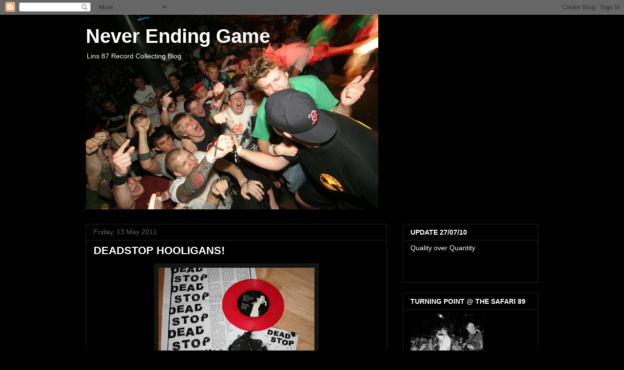

--- FILE ---
content_type: text/html; charset=UTF-8
request_url: https://neverendinggame-lins87.blogspot.com/2011/05/deadstop-st-ep-red.html
body_size: 12958
content:
<!DOCTYPE html>
<html class='v2' dir='ltr' lang='en-GB'>
<head>
<link href='https://www.blogger.com/static/v1/widgets/335934321-css_bundle_v2.css' rel='stylesheet' type='text/css'/>
<meta content='width=1100' name='viewport'/>
<meta content='text/html; charset=UTF-8' http-equiv='Content-Type'/>
<meta content='blogger' name='generator'/>
<link href='https://neverendinggame-lins87.blogspot.com/favicon.ico' rel='icon' type='image/x-icon'/>
<link href='http://neverendinggame-lins87.blogspot.com/2011/05/deadstop-st-ep-red.html' rel='canonical'/>
<link rel="alternate" type="application/atom+xml" title="Never Ending Game - Atom" href="https://neverendinggame-lins87.blogspot.com/feeds/posts/default" />
<link rel="alternate" type="application/rss+xml" title="Never Ending Game - RSS" href="https://neverendinggame-lins87.blogspot.com/feeds/posts/default?alt=rss" />
<link rel="service.post" type="application/atom+xml" title="Never Ending Game - Atom" href="https://www.blogger.com/feeds/8254478028414828299/posts/default" />

<link rel="alternate" type="application/atom+xml" title="Never Ending Game - Atom" href="https://neverendinggame-lins87.blogspot.com/feeds/2894650187436795431/comments/default" />
<!--Can't find substitution for tag [blog.ieCssRetrofitLinks]-->
<link href='https://blogger.googleusercontent.com/img/b/R29vZ2xl/AVvXsEiVrd74jRur_R8xFdTGaIpdaQYe5ya5rAF_lwvCPFD55N8u8rqkBYcTO8Gx3FQ-k-iBm-RENJOywLFxeWhpqRhGNUeLMgIavNi3SCDn0oP7AAQMhyphenhyphenl0doIGLVxrucWgMMWD3dlGTsLsnGM/s320/IMG_5061.JPG' rel='image_src'/>
<meta content='http://neverendinggame-lins87.blogspot.com/2011/05/deadstop-st-ep-red.html' property='og:url'/>
<meta content='DEADSTOP HOOLIGANS!' property='og:title'/>
<meta content='Ah Deadstop, such a great band that is sorely missed by the hc community worldwide, Belgiums answer to Antidote etc. So many good memories a...' property='og:description'/>
<meta content='https://blogger.googleusercontent.com/img/b/R29vZ2xl/AVvXsEiVrd74jRur_R8xFdTGaIpdaQYe5ya5rAF_lwvCPFD55N8u8rqkBYcTO8Gx3FQ-k-iBm-RENJOywLFxeWhpqRhGNUeLMgIavNi3SCDn0oP7AAQMhyphenhyphenl0doIGLVxrucWgMMWD3dlGTsLsnGM/w1200-h630-p-k-no-nu/IMG_5061.JPG' property='og:image'/>
<title>Never Ending Game: DEADSTOP HOOLIGANS!</title>
<style id='page-skin-1' type='text/css'><!--
/*
-----------------------------------------------
Blogger Template Style
Name:     Awesome Inc.
Designer: Tina Chen
URL:      tinachen.org
----------------------------------------------- */
/* Content
----------------------------------------------- */
body {
font: normal normal 13px Arial, Tahoma, Helvetica, FreeSans, sans-serif;
color: #ffffff;
background: #000000 none no-repeat scroll center center;
}
html body .content-outer {
min-width: 0;
max-width: 100%;
width: 100%;
}
a:link {
text-decoration: none;
color: #888888;
}
a:visited {
text-decoration: none;
color: #444444;
}
a:hover {
text-decoration: underline;
color: #cccccc;
}
.body-fauxcolumn-outer .cap-top {
position: absolute;
z-index: 1;
height: 276px;
width: 100%;
background: transparent none repeat-x scroll top left;
_background-image: none;
}
/* Columns
----------------------------------------------- */
.content-inner {
padding: 0;
}
.header-inner .section {
margin: 0 16px;
}
.tabs-inner .section {
margin: 0 16px;
}
.main-inner {
padding-top: 30px;
}
.main-inner .column-center-inner,
.main-inner .column-left-inner,
.main-inner .column-right-inner {
padding: 0 5px;
}
*+html body .main-inner .column-center-inner {
margin-top: -30px;
}
#layout .main-inner .column-center-inner {
margin-top: 0;
}
/* Header
----------------------------------------------- */
.header-outer {
margin: 0 0 0 0;
background: transparent none repeat scroll 0 0;
}
.Header h1 {
font: normal bold 40px Arial, Tahoma, Helvetica, FreeSans, sans-serif;
color: #ffffff;
text-shadow: 0 0 -1px #000000;
}
.Header h1 a {
color: #ffffff;
}
.Header .description {
font: normal normal 14px Arial, Tahoma, Helvetica, FreeSans, sans-serif;
color: #ffffff;
}
.header-inner .Header .titlewrapper,
.header-inner .Header .descriptionwrapper {
padding-left: 0;
padding-right: 0;
margin-bottom: 0;
}
.header-inner .Header .titlewrapper {
padding-top: 22px;
}
/* Tabs
----------------------------------------------- */
.tabs-outer {
overflow: hidden;
position: relative;
background: #141414 none repeat scroll 0 0;
}
#layout .tabs-outer {
overflow: visible;
}
.tabs-cap-top, .tabs-cap-bottom {
position: absolute;
width: 100%;
border-top: 1px solid #222222;
}
.tabs-cap-bottom {
bottom: 0;
}
.tabs-inner .widget li a {
display: inline-block;
margin: 0;
padding: .6em 1.5em;
font: normal bold 14px Arial, Tahoma, Helvetica, FreeSans, sans-serif;
color: #ffffff;
border-top: 1px solid #222222;
border-bottom: 1px solid #222222;
border-left: 1px solid #222222;
height: 16px;
line-height: 16px;
}
.tabs-inner .widget li:last-child a {
border-right: 1px solid #222222;
}
.tabs-inner .widget li.selected a, .tabs-inner .widget li a:hover {
background: #444444 none repeat-x scroll 0 -100px;
color: #ffffff;
}
/* Headings
----------------------------------------------- */
h2 {
font: normal bold 14px Arial, Tahoma, Helvetica, FreeSans, sans-serif;
color: #ffffff;
}
/* Widgets
----------------------------------------------- */
.main-inner .section {
margin: 0 27px;
padding: 0;
}
.main-inner .column-left-outer,
.main-inner .column-right-outer {
margin-top: 0;
}
#layout .main-inner .column-left-outer,
#layout .main-inner .column-right-outer {
margin-top: 0;
}
.main-inner .column-left-inner,
.main-inner .column-right-inner {
background: transparent none repeat 0 0;
-moz-box-shadow: 0 0 0 rgba(0, 0, 0, .2);
-webkit-box-shadow: 0 0 0 rgba(0, 0, 0, .2);
-goog-ms-box-shadow: 0 0 0 rgba(0, 0, 0, .2);
box-shadow: 0 0 0 rgba(0, 0, 0, .2);
-moz-border-radius: 0;
-webkit-border-radius: 0;
-goog-ms-border-radius: 0;
border-radius: 0;
}
#layout .main-inner .column-left-inner,
#layout .main-inner .column-right-inner {
margin-top: 0;
}
.sidebar .widget {
font: normal normal 14px Arial, Tahoma, Helvetica, FreeSans, sans-serif;
color: #ffffff;
}
.sidebar .widget a:link {
color: #cccccc;
}
.sidebar .widget a:visited {
color: #cccccc;
}
.sidebar .widget a:hover {
color: #cccccc;
}
.sidebar .widget h2 {
text-shadow: 0 0 -1px #000000;
}
.main-inner .widget {
background-color: #000000;
border: 1px solid #222222;
padding: 0 15px 15px;
margin: 20px -16px;
-moz-box-shadow: 0 0 0 rgba(0, 0, 0, .2);
-webkit-box-shadow: 0 0 0 rgba(0, 0, 0, .2);
-goog-ms-box-shadow: 0 0 0 rgba(0, 0, 0, .2);
box-shadow: 0 0 0 rgba(0, 0, 0, .2);
-moz-border-radius: 0;
-webkit-border-radius: 0;
-goog-ms-border-radius: 0;
border-radius: 0;
}
.main-inner .widget h2 {
margin: 0 -15px;
padding: .6em 15px .5em;
border-bottom: 1px solid #000000;
}
.footer-inner .widget h2 {
padding: 0 0 .4em;
border-bottom: 1px solid #000000;
}
.main-inner .widget h2 + div, .footer-inner .widget h2 + div {
border-top: 1px solid #222222;
padding-top: 8px;
}
.main-inner .widget .widget-content {
margin: 0 -15px;
padding: 7px 15px 0;
}
.main-inner .widget ul, .main-inner .widget #ArchiveList ul.flat {
margin: -8px -15px 0;
padding: 0;
list-style: none;
}
.main-inner .widget #ArchiveList {
margin: -8px 0 0;
}
.main-inner .widget ul li, .main-inner .widget #ArchiveList ul.flat li {
padding: .5em 15px;
text-indent: 0;
color: #666666;
border-top: 1px solid #222222;
border-bottom: 1px solid #000000;
}
.main-inner .widget #ArchiveList ul li {
padding-top: .25em;
padding-bottom: .25em;
}
.main-inner .widget ul li:first-child, .main-inner .widget #ArchiveList ul.flat li:first-child {
border-top: none;
}
.main-inner .widget ul li:last-child, .main-inner .widget #ArchiveList ul.flat li:last-child {
border-bottom: none;
}
.post-body {
position: relative;
}
.main-inner .widget .post-body ul {
padding: 0 2.5em;
margin: .5em 0;
list-style: disc;
}
.main-inner .widget .post-body ul li {
padding: 0.25em 0;
margin-bottom: .25em;
color: #ffffff;
border: none;
}
.footer-inner .widget ul {
padding: 0;
list-style: none;
}
.widget .zippy {
color: #666666;
}
/* Posts
----------------------------------------------- */
body .main-inner .Blog {
padding: 0;
margin-bottom: 1em;
background-color: transparent;
border: none;
-moz-box-shadow: 0 0 0 rgba(0, 0, 0, 0);
-webkit-box-shadow: 0 0 0 rgba(0, 0, 0, 0);
-goog-ms-box-shadow: 0 0 0 rgba(0, 0, 0, 0);
box-shadow: 0 0 0 rgba(0, 0, 0, 0);
}
.main-inner .section:last-child .Blog:last-child {
padding: 0;
margin-bottom: 1em;
}
.main-inner .widget h2.date-header {
margin: 0 -15px 1px;
padding: 0 0 0 0;
font: normal normal 14px Arial, Tahoma, Helvetica, FreeSans, sans-serif;
color: #666666;
background: transparent none no-repeat scroll top left;
border-top: 0 solid #222222;
border-bottom: 1px solid #000000;
-moz-border-radius-topleft: 0;
-moz-border-radius-topright: 0;
-webkit-border-top-left-radius: 0;
-webkit-border-top-right-radius: 0;
border-top-left-radius: 0;
border-top-right-radius: 0;
position: static;
bottom: 100%;
right: 15px;
text-shadow: 0 0 -1px #000000;
}
.main-inner .widget h2.date-header span {
font: normal normal 14px Arial, Tahoma, Helvetica, FreeSans, sans-serif;
display: block;
padding: .5em 15px;
border-left: 0 solid #222222;
border-right: 0 solid #222222;
}
.date-outer {
position: relative;
margin: 30px 0 20px;
padding: 0 15px;
background-color: #000000;
border: 1px solid #222222;
-moz-box-shadow: 0 0 0 rgba(0, 0, 0, .2);
-webkit-box-shadow: 0 0 0 rgba(0, 0, 0, .2);
-goog-ms-box-shadow: 0 0 0 rgba(0, 0, 0, .2);
box-shadow: 0 0 0 rgba(0, 0, 0, .2);
-moz-border-radius: 0;
-webkit-border-radius: 0;
-goog-ms-border-radius: 0;
border-radius: 0;
}
.date-outer:first-child {
margin-top: 0;
}
.date-outer:last-child {
margin-bottom: 20px;
-moz-border-radius-bottomleft: 0;
-moz-border-radius-bottomright: 0;
-webkit-border-bottom-left-radius: 0;
-webkit-border-bottom-right-radius: 0;
-goog-ms-border-bottom-left-radius: 0;
-goog-ms-border-bottom-right-radius: 0;
border-bottom-left-radius: 0;
border-bottom-right-radius: 0;
}
.date-posts {
margin: 0 -15px;
padding: 0 15px;
clear: both;
}
.post-outer, .inline-ad {
border-top: 1px solid #444444;
margin: 0 -15px;
padding: 15px 15px;
}
.post-outer {
padding-bottom: 10px;
}
.post-outer:first-child {
padding-top: 0;
border-top: none;
}
.post-outer:last-child, .inline-ad:last-child {
border-bottom: none;
}
.post-body {
position: relative;
}
.post-body img {
padding: 8px;
background: #141414;
border: 1px solid transparent;
-moz-box-shadow: 0 0 0 rgba(0, 0, 0, .2);
-webkit-box-shadow: 0 0 0 rgba(0, 0, 0, .2);
box-shadow: 0 0 0 rgba(0, 0, 0, .2);
-moz-border-radius: 0;
-webkit-border-radius: 0;
border-radius: 0;
}
h3.post-title, h4 {
font: normal bold 22px Arial, Tahoma, Helvetica, FreeSans, sans-serif;
color: #ffffff;
}
h3.post-title a {
font: normal bold 22px Arial, Tahoma, Helvetica, FreeSans, sans-serif;
color: #ffffff;
}
h3.post-title a:hover {
color: #cccccc;
text-decoration: underline;
}
.post-header {
margin: 0 0 1em;
}
.post-body {
line-height: 1.4;
}
.post-outer h2 {
color: #ffffff;
}
.post-footer {
margin: 1.5em 0 0;
}
#blog-pager {
padding: 15px;
font-size: 120%;
background-color: #444444;
border: 1px solid #222222;
-moz-box-shadow: 0 0 0 rgba(0, 0, 0, .2);
-webkit-box-shadow: 0 0 0 rgba(0, 0, 0, .2);
-goog-ms-box-shadow: 0 0 0 rgba(0, 0, 0, .2);
box-shadow: 0 0 0 rgba(0, 0, 0, .2);
-moz-border-radius: 0;
-webkit-border-radius: 0;
-goog-ms-border-radius: 0;
border-radius: 0;
-moz-border-radius-topleft: 0;
-moz-border-radius-topright: 0;
-webkit-border-top-left-radius: 0;
-webkit-border-top-right-radius: 0;
-goog-ms-border-top-left-radius: 0;
-goog-ms-border-top-right-radius: 0;
border-top-left-radius: 0;
border-top-right-radius-topright: 0;
margin-top: 1em;
}
.blog-feeds, .post-feeds {
margin: 1em 0;
text-align: center;
color: #ffffff;
}
.blog-feeds a, .post-feeds a {
color: #888888;
}
.blog-feeds a:visited, .post-feeds a:visited {
color: #444444;
}
.blog-feeds a:hover, .post-feeds a:hover {
color: #cccccc;
}
.post-outer .comments {
margin-top: 2em;
}
/* Comments
----------------------------------------------- */
.comments .comments-content .icon.blog-author {
background-repeat: no-repeat;
background-image: url([data-uri]);
}
.comments .comments-content .loadmore a {
border-top: 1px solid #222222;
border-bottom: 1px solid #222222;
}
.comments .continue {
border-top: 2px solid #222222;
}
/* Footer
----------------------------------------------- */
.footer-outer {
margin: -0 0 -1px;
padding: 0 0 0;
color: #ffffff;
overflow: hidden;
}
.footer-fauxborder-left {
border-top: 1px solid #222222;
background: #141414 none repeat scroll 0 0;
-moz-box-shadow: 0 0 0 rgba(0, 0, 0, .2);
-webkit-box-shadow: 0 0 0 rgba(0, 0, 0, .2);
-goog-ms-box-shadow: 0 0 0 rgba(0, 0, 0, .2);
box-shadow: 0 0 0 rgba(0, 0, 0, .2);
margin: 0 -0;
}
/* Mobile
----------------------------------------------- */
body.mobile {
background-size: auto;
}
.mobile .body-fauxcolumn-outer {
background: transparent none repeat scroll top left;
}
*+html body.mobile .main-inner .column-center-inner {
margin-top: 0;
}
.mobile .main-inner .widget {
padding: 0 0 15px;
}
.mobile .main-inner .widget h2 + div,
.mobile .footer-inner .widget h2 + div {
border-top: none;
padding-top: 0;
}
.mobile .footer-inner .widget h2 {
padding: 0.5em 0;
border-bottom: none;
}
.mobile .main-inner .widget .widget-content {
margin: 0;
padding: 7px 0 0;
}
.mobile .main-inner .widget ul,
.mobile .main-inner .widget #ArchiveList ul.flat {
margin: 0 -15px 0;
}
.mobile .main-inner .widget h2.date-header {
right: 0;
}
.mobile .date-header span {
padding: 0.4em 0;
}
.mobile .date-outer:first-child {
margin-bottom: 0;
border: 1px solid #222222;
-moz-border-radius-topleft: 0;
-moz-border-radius-topright: 0;
-webkit-border-top-left-radius: 0;
-webkit-border-top-right-radius: 0;
-goog-ms-border-top-left-radius: 0;
-goog-ms-border-top-right-radius: 0;
border-top-left-radius: 0;
border-top-right-radius: 0;
}
.mobile .date-outer {
border-color: #222222;
border-width: 0 1px 1px;
}
.mobile .date-outer:last-child {
margin-bottom: 0;
}
.mobile .main-inner {
padding: 0;
}
.mobile .header-inner .section {
margin: 0;
}
.mobile .post-outer, .mobile .inline-ad {
padding: 5px 0;
}
.mobile .tabs-inner .section {
margin: 0 10px;
}
.mobile .main-inner .widget h2 {
margin: 0;
padding: 0;
}
.mobile .main-inner .widget h2.date-header span {
padding: 0;
}
.mobile .main-inner .widget .widget-content {
margin: 0;
padding: 7px 0 0;
}
.mobile #blog-pager {
border: 1px solid transparent;
background: #141414 none repeat scroll 0 0;
}
.mobile .main-inner .column-left-inner,
.mobile .main-inner .column-right-inner {
background: transparent none repeat 0 0;
-moz-box-shadow: none;
-webkit-box-shadow: none;
-goog-ms-box-shadow: none;
box-shadow: none;
}
.mobile .date-posts {
margin: 0;
padding: 0;
}
.mobile .footer-fauxborder-left {
margin: 0;
border-top: inherit;
}
.mobile .main-inner .section:last-child .Blog:last-child {
margin-bottom: 0;
}
.mobile-index-contents {
color: #ffffff;
}
.mobile .mobile-link-button {
background: #888888 none repeat scroll 0 0;
}
.mobile-link-button a:link, .mobile-link-button a:visited {
color: #ffffff;
}
.mobile .tabs-inner .PageList .widget-content {
background: transparent;
border-top: 1px solid;
border-color: #222222;
color: #ffffff;
}
.mobile .tabs-inner .PageList .widget-content .pagelist-arrow {
border-left: 1px solid #222222;
}

--></style>
<style id='template-skin-1' type='text/css'><!--
body {
min-width: 960px;
}
.content-outer, .content-fauxcolumn-outer, .region-inner {
min-width: 960px;
max-width: 960px;
_width: 960px;
}
.main-inner .columns {
padding-left: 0;
padding-right: 310px;
}
.main-inner .fauxcolumn-center-outer {
left: 0;
right: 310px;
/* IE6 does not respect left and right together */
_width: expression(this.parentNode.offsetWidth -
parseInt("0") -
parseInt("310px") + 'px');
}
.main-inner .fauxcolumn-left-outer {
width: 0;
}
.main-inner .fauxcolumn-right-outer {
width: 310px;
}
.main-inner .column-left-outer {
width: 0;
right: 100%;
margin-left: -0;
}
.main-inner .column-right-outer {
width: 310px;
margin-right: -310px;
}
#layout {
min-width: 0;
}
#layout .content-outer {
min-width: 0;
width: 800px;
}
#layout .region-inner {
min-width: 0;
width: auto;
}
body#layout div.add_widget {
padding: 8px;
}
body#layout div.add_widget a {
margin-left: 32px;
}
--></style>
<link href='https://www.blogger.com/dyn-css/authorization.css?targetBlogID=8254478028414828299&amp;zx=c13c176e-3a2f-4e70-baea-2b4709c3e338' media='none' onload='if(media!=&#39;all&#39;)media=&#39;all&#39;' rel='stylesheet'/><noscript><link href='https://www.blogger.com/dyn-css/authorization.css?targetBlogID=8254478028414828299&amp;zx=c13c176e-3a2f-4e70-baea-2b4709c3e338' rel='stylesheet'/></noscript>
<meta name='google-adsense-platform-account' content='ca-host-pub-1556223355139109'/>
<meta name='google-adsense-platform-domain' content='blogspot.com'/>

</head>
<body class='loading variant-dark'>
<div class='navbar section' id='navbar' name='Navbar'><div class='widget Navbar' data-version='1' id='Navbar1'><script type="text/javascript">
    function setAttributeOnload(object, attribute, val) {
      if(window.addEventListener) {
        window.addEventListener('load',
          function(){ object[attribute] = val; }, false);
      } else {
        window.attachEvent('onload', function(){ object[attribute] = val; });
      }
    }
  </script>
<div id="navbar-iframe-container"></div>
<script type="text/javascript" src="https://apis.google.com/js/platform.js"></script>
<script type="text/javascript">
      gapi.load("gapi.iframes:gapi.iframes.style.bubble", function() {
        if (gapi.iframes && gapi.iframes.getContext) {
          gapi.iframes.getContext().openChild({
              url: 'https://www.blogger.com/navbar/8254478028414828299?po\x3d2894650187436795431\x26origin\x3dhttps://neverendinggame-lins87.blogspot.com',
              where: document.getElementById("navbar-iframe-container"),
              id: "navbar-iframe"
          });
        }
      });
    </script><script type="text/javascript">
(function() {
var script = document.createElement('script');
script.type = 'text/javascript';
script.src = '//pagead2.googlesyndication.com/pagead/js/google_top_exp.js';
var head = document.getElementsByTagName('head')[0];
if (head) {
head.appendChild(script);
}})();
</script>
</div></div>
<div class='body-fauxcolumns'>
<div class='fauxcolumn-outer body-fauxcolumn-outer'>
<div class='cap-top'>
<div class='cap-left'></div>
<div class='cap-right'></div>
</div>
<div class='fauxborder-left'>
<div class='fauxborder-right'></div>
<div class='fauxcolumn-inner'>
</div>
</div>
<div class='cap-bottom'>
<div class='cap-left'></div>
<div class='cap-right'></div>
</div>
</div>
</div>
<div class='content'>
<div class='content-fauxcolumns'>
<div class='fauxcolumn-outer content-fauxcolumn-outer'>
<div class='cap-top'>
<div class='cap-left'></div>
<div class='cap-right'></div>
</div>
<div class='fauxborder-left'>
<div class='fauxborder-right'></div>
<div class='fauxcolumn-inner'>
</div>
</div>
<div class='cap-bottom'>
<div class='cap-left'></div>
<div class='cap-right'></div>
</div>
</div>
</div>
<div class='content-outer'>
<div class='content-cap-top cap-top'>
<div class='cap-left'></div>
<div class='cap-right'></div>
</div>
<div class='fauxborder-left content-fauxborder-left'>
<div class='fauxborder-right content-fauxborder-right'></div>
<div class='content-inner'>
<header>
<div class='header-outer'>
<div class='header-cap-top cap-top'>
<div class='cap-left'></div>
<div class='cap-right'></div>
</div>
<div class='fauxborder-left header-fauxborder-left'>
<div class='fauxborder-right header-fauxborder-right'></div>
<div class='region-inner header-inner'>
<div class='header section' id='header' name='Header'><div class='widget Header' data-version='1' id='Header1'>
<div id='header-inner' style='background-image: url("https://blogger.googleusercontent.com/img/b/R29vZ2xl/AVvXsEjDnR5heUdXpdCvCLtAPnJ-DTxtvIP8F7INZTKYmFwyrKgO8OQojRmEjOeO7ipqjUv3SC1oQ58OgdAwvWsxXottuMZjkVAjJJC5QkTORqXYIq6TfX_BCfVwBvoiFEy8xRGnGGXkWcKpIRs/s1600-r/BIU.jpg"); background-position: left; width: 600px; min-height: 400px; _height: 400px; background-repeat: no-repeat; '>
<div class='titlewrapper' style='background: transparent'>
<h1 class='title' style='background: transparent; border-width: 0px'>
<a href='https://neverendinggame-lins87.blogspot.com/'>
Never Ending Game
</a>
</h1>
</div>
<div class='descriptionwrapper'>
<p class='description'><span>Lins 87 Record Collecting Blog</span></p>
</div>
</div>
</div></div>
</div>
</div>
<div class='header-cap-bottom cap-bottom'>
<div class='cap-left'></div>
<div class='cap-right'></div>
</div>
</div>
</header>
<div class='tabs-outer'>
<div class='tabs-cap-top cap-top'>
<div class='cap-left'></div>
<div class='cap-right'></div>
</div>
<div class='fauxborder-left tabs-fauxborder-left'>
<div class='fauxborder-right tabs-fauxborder-right'></div>
<div class='region-inner tabs-inner'>
<div class='tabs no-items section' id='crosscol' name='Cross-column'></div>
<div class='tabs no-items section' id='crosscol-overflow' name='Cross-Column 2'></div>
</div>
</div>
<div class='tabs-cap-bottom cap-bottom'>
<div class='cap-left'></div>
<div class='cap-right'></div>
</div>
</div>
<div class='main-outer'>
<div class='main-cap-top cap-top'>
<div class='cap-left'></div>
<div class='cap-right'></div>
</div>
<div class='fauxborder-left main-fauxborder-left'>
<div class='fauxborder-right main-fauxborder-right'></div>
<div class='region-inner main-inner'>
<div class='columns fauxcolumns'>
<div class='fauxcolumn-outer fauxcolumn-center-outer'>
<div class='cap-top'>
<div class='cap-left'></div>
<div class='cap-right'></div>
</div>
<div class='fauxborder-left'>
<div class='fauxborder-right'></div>
<div class='fauxcolumn-inner'>
</div>
</div>
<div class='cap-bottom'>
<div class='cap-left'></div>
<div class='cap-right'></div>
</div>
</div>
<div class='fauxcolumn-outer fauxcolumn-left-outer'>
<div class='cap-top'>
<div class='cap-left'></div>
<div class='cap-right'></div>
</div>
<div class='fauxborder-left'>
<div class='fauxborder-right'></div>
<div class='fauxcolumn-inner'>
</div>
</div>
<div class='cap-bottom'>
<div class='cap-left'></div>
<div class='cap-right'></div>
</div>
</div>
<div class='fauxcolumn-outer fauxcolumn-right-outer'>
<div class='cap-top'>
<div class='cap-left'></div>
<div class='cap-right'></div>
</div>
<div class='fauxborder-left'>
<div class='fauxborder-right'></div>
<div class='fauxcolumn-inner'>
</div>
</div>
<div class='cap-bottom'>
<div class='cap-left'></div>
<div class='cap-right'></div>
</div>
</div>
<!-- corrects IE6 width calculation -->
<div class='columns-inner'>
<div class='column-center-outer'>
<div class='column-center-inner'>
<div class='main section' id='main' name='Main'><div class='widget Blog' data-version='1' id='Blog1'>
<div class='blog-posts hfeed'>

          <div class="date-outer">
        
<h2 class='date-header'><span>Friday, 13 May 2011</span></h2>

          <div class="date-posts">
        
<div class='post-outer'>
<div class='post hentry uncustomized-post-template' itemprop='blogPost' itemscope='itemscope' itemtype='http://schema.org/BlogPosting'>
<meta content='https://blogger.googleusercontent.com/img/b/R29vZ2xl/AVvXsEiVrd74jRur_R8xFdTGaIpdaQYe5ya5rAF_lwvCPFD55N8u8rqkBYcTO8Gx3FQ-k-iBm-RENJOywLFxeWhpqRhGNUeLMgIavNi3SCDn0oP7AAQMhyphenhyphenl0doIGLVxrucWgMMWD3dlGTsLsnGM/s320/IMG_5061.JPG' itemprop='image_url'/>
<meta content='8254478028414828299' itemprop='blogId'/>
<meta content='2894650187436795431' itemprop='postId'/>
<a name='2894650187436795431'></a>
<h3 class='post-title entry-title' itemprop='name'>
DEADSTOP HOOLIGANS!
</h3>
<div class='post-header'>
<div class='post-header-line-1'></div>
</div>
<div class='post-body entry-content' id='post-body-2894650187436795431' itemprop='description articleBody'>
<a href="https://blogger.googleusercontent.com/img/b/R29vZ2xl/AVvXsEiVrd74jRur_R8xFdTGaIpdaQYe5ya5rAF_lwvCPFD55N8u8rqkBYcTO8Gx3FQ-k-iBm-RENJOywLFxeWhpqRhGNUeLMgIavNi3SCDn0oP7AAQMhyphenhyphenl0doIGLVxrucWgMMWD3dlGTsLsnGM/s1600/IMG_5061.JPG" onblur="try {parent.deselectBloggerImageGracefully();} catch(e) {}"><img alt="" border="0" id="BLOGGER_PHOTO_ID_5606321736020312050" src="https://blogger.googleusercontent.com/img/b/R29vZ2xl/AVvXsEiVrd74jRur_R8xFdTGaIpdaQYe5ya5rAF_lwvCPFD55N8u8rqkBYcTO8Gx3FQ-k-iBm-RENJOywLFxeWhpqRhGNUeLMgIavNi3SCDn0oP7AAQMhyphenhyphenl0doIGLVxrucWgMMWD3dlGTsLsnGM/s320/IMG_5061.JPG" style="display:block; margin:0px auto 10px; text-align:center;cursor:pointer; cursor:hand;width: 320px; height: 214px;" /></a><br /><br />Ah Deadstop, such a great band that is sorely missed by the hc community worldwide, Belgiums answer to Antidote etc. So many good memories and trips to see these guys rip it up on stages at home and abroad. It's been a long time coming for a band to make such great music and also have that electric early 80's vibe about their shows. Fuck, I've seen them playing on a boat on the river Mersey, I've seen them absolutely tear the legendary Lintfabriek club in Belgium up on more than one occasion and also play two incredibly high energy shows in one day at Liverpool and Leeds. This is their very first self titled ep and is on red wax. Nice. It is also the third pressing of this fine slab of plastic and was re-released in 2008. Dead Stop Hooligans!!!!!<br /><br />As a final note I will never ever forget seeing them play their final ever show in Belgium and then on the way home back through France we were pulled over at gun point by the French police, they asked where we had been, we told them to see Dead Fucking Stop!!...happy times!!!!
<div style='clear: both;'></div>
</div>
<div class='post-footer'>
<div class='post-footer-line post-footer-line-1'>
<span class='post-author vcard'>
Posted by
<span class='fn' itemprop='author' itemscope='itemscope' itemtype='http://schema.org/Person'>
<meta content='https://www.blogger.com/profile/16354219388670508157' itemprop='url'/>
<a class='g-profile' href='https://www.blogger.com/profile/16354219388670508157' rel='author' title='author profile'>
<span itemprop='name'>Lins87</span>
</a>
</span>
</span>
<span class='post-timestamp'>
at
<meta content='http://neverendinggame-lins87.blogspot.com/2011/05/deadstop-st-ep-red.html' itemprop='url'/>
<a class='timestamp-link' href='https://neverendinggame-lins87.blogspot.com/2011/05/deadstop-st-ep-red.html' rel='bookmark' title='permanent link'><abbr class='published' itemprop='datePublished' title='2011-05-13T14:50:00-07:00'>14:50</abbr></a>
</span>
<span class='post-comment-link'>
</span>
<span class='post-icons'>
<span class='item-action'>
<a href='https://www.blogger.com/email-post/8254478028414828299/2894650187436795431' title='Email Post'>
<img alt='' class='icon-action' height='13' src='https://resources.blogblog.com/img/icon18_email.gif' width='18'/>
</a>
</span>
<span class='item-control blog-admin pid-1268879769'>
<a href='https://www.blogger.com/post-edit.g?blogID=8254478028414828299&postID=2894650187436795431&from=pencil' title='Edit Post'>
<img alt='' class='icon-action' height='18' src='https://resources.blogblog.com/img/icon18_edit_allbkg.gif' width='18'/>
</a>
</span>
</span>
<div class='post-share-buttons goog-inline-block'>
</div>
</div>
<div class='post-footer-line post-footer-line-2'>
<span class='post-labels'>
Labels:
<a href='https://neverendinggame-lins87.blogspot.com/search/label/Deadstop' rel='tag'>Deadstop</a>,
<a href='https://neverendinggame-lins87.blogspot.com/search/label/KBD' rel='tag'>KBD</a>,
<a href='https://neverendinggame-lins87.blogspot.com/search/label/Negative%20Approach' rel='tag'>Negative Approach</a>
</span>
</div>
<div class='post-footer-line post-footer-line-3'>
<span class='post-location'>
</span>
</div>
</div>
</div>
<div class='comments' id='comments'>
<a name='comments'></a>
<h4>2 comments:</h4>
<div id='Blog1_comments-block-wrapper'>
<dl class='avatar-comment-indent' id='comments-block'>
<dt class='comment-author ' id='c8942721215741578230'>
<a name='c8942721215741578230'></a>
<div class="avatar-image-container vcard"><span dir="ltr"><a href="https://www.blogger.com/profile/13671833054719780458" target="" rel="nofollow" onclick="" class="avatar-hovercard" id="av-8942721215741578230-13671833054719780458"><img src="https://resources.blogblog.com/img/blank.gif" width="35" height="35" class="delayLoad" style="display: none;" longdesc="//blogger.googleusercontent.com/img/b/R29vZ2xl/AVvXsEgcxifAK9CkXW6rIrZ2DFOITusbRPs27zp9yvvQGhislrUehGEa4OFYsspW1tb5A2b5A3C7Z4lqAMHNlX0CQKTM_PlJY6ZBK0zRxbDQMz5uTCVigFuOuiw4Zkici1A/s45-c/Beaker.jpg" alt="" title="Mark-Sandwell">

<noscript><img src="//blogger.googleusercontent.com/img/b/R29vZ2xl/AVvXsEgcxifAK9CkXW6rIrZ2DFOITusbRPs27zp9yvvQGhislrUehGEa4OFYsspW1tb5A2b5A3C7Z4lqAMHNlX0CQKTM_PlJY6ZBK0zRxbDQMz5uTCVigFuOuiw4Zkici1A/s45-c/Beaker.jpg" width="35" height="35" class="photo" alt=""></noscript></a></span></div>
<a href='https://www.blogger.com/profile/13671833054719780458' rel='nofollow'>Mark-Sandwell</a>
said...
</dt>
<dd class='comment-body' id='Blog1_cmt-8942721215741578230'>
<p>
Yeah great band. I have a few different versions of this. In facr I may play one now.
</p>
</dd>
<dd class='comment-footer'>
<span class='comment-timestamp'>
<a href='https://neverendinggame-lins87.blogspot.com/2011/05/deadstop-st-ep-red.html?showComment=1305449384850#c8942721215741578230' title='comment permalink'>
15 May 2011 at 01:49
</a>
<span class='item-control blog-admin pid-247910913'>
<a class='comment-delete' href='https://www.blogger.com/comment/delete/8254478028414828299/8942721215741578230' title='Delete Comment'>
<img src='https://resources.blogblog.com/img/icon_delete13.gif'/>
</a>
</span>
</span>
</dd>
<dt class='comment-author ' id='c2097301625303369118'>
<a name='c2097301625303369118'></a>
<div class="avatar-image-container avatar-stock"><span dir="ltr"><a href="https://www.blogger.com/profile/01907875644946273841" target="" rel="nofollow" onclick="" class="avatar-hovercard" id="av-2097301625303369118-01907875644946273841"><img src="//www.blogger.com/img/blogger_logo_round_35.png" width="35" height="35" alt="" title="Stephen">

</a></span></div>
<a href='https://www.blogger.com/profile/01907875644946273841' rel='nofollow'>Stephen</a>
said...
</dt>
<dd class='comment-body' id='Blog1_cmt-2097301625303369118'>
<p>
Jeeze, only just came across this blog, amazing records and beautifully presented.<br /><br />Picked up the Deranged records Done With You test press a couple of weeks ago. Now I have a bit more spare cash it certainly all gets sunk into the collection!
</p>
</dd>
<dd class='comment-footer'>
<span class='comment-timestamp'>
<a href='https://neverendinggame-lins87.blogspot.com/2011/05/deadstop-st-ep-red.html?showComment=1305490012726#c2097301625303369118' title='comment permalink'>
15 May 2011 at 13:06
</a>
<span class='item-control blog-admin pid-707598687'>
<a class='comment-delete' href='https://www.blogger.com/comment/delete/8254478028414828299/2097301625303369118' title='Delete Comment'>
<img src='https://resources.blogblog.com/img/icon_delete13.gif'/>
</a>
</span>
</span>
</dd>
</dl>
</div>
<p class='comment-footer'>
<a href='https://www.blogger.com/comment/fullpage/post/8254478028414828299/2894650187436795431' onclick=''>Post a Comment</a>
</p>
</div>
</div>

        </div></div>
      
</div>
<div class='blog-pager' id='blog-pager'>
<span id='blog-pager-newer-link'>
<a class='blog-pager-newer-link' href='https://neverendinggame-lins87.blogspot.com/2011/06/youth-of-today-cant-close-my-eyes-12.html' id='Blog1_blog-pager-newer-link' title='Newer Post'>Newer Post</a>
</span>
<span id='blog-pager-older-link'>
<a class='blog-pager-older-link' href='https://neverendinggame-lins87.blogspot.com/2011/05/talk-is-poison-st-ep-pink.html' id='Blog1_blog-pager-older-link' title='Older Post'>Older Post</a>
</span>
<a class='home-link' href='https://neverendinggame-lins87.blogspot.com/'>Home</a>
</div>
<div class='clear'></div>
<div class='post-feeds'>
<div class='feed-links'>
Subscribe to:
<a class='feed-link' href='https://neverendinggame-lins87.blogspot.com/feeds/2894650187436795431/comments/default' target='_blank' type='application/atom+xml'>Post Comments (Atom)</a>
</div>
</div>
</div></div>
</div>
</div>
<div class='column-left-outer'>
<div class='column-left-inner'>
<aside>
</aside>
</div>
</div>
<div class='column-right-outer'>
<div class='column-right-inner'>
<aside>
<div class='sidebar section' id='sidebar-right-1'><div class='widget Text' data-version='1' id='Text2'>
<h2 class='title'>UPDATE 27/07/10</h2>
<div class='widget-content'>
Quality over Quantity<br /><br /><br /><br />
</div>
<div class='clear'></div>
</div><div class='widget Image' data-version='1' id='Image3'>
<h2>TURNING POINT @ THE SAFARI 89</h2>
<div class='widget-content'>
<img alt='TURNING POINT @ THE SAFARI 89' height='105' id='Image3_img' src='https://blogger.googleusercontent.com/img/b/R29vZ2xl/AVvXsEiNbG88J1GP-BC0v8xAmLy3c3NM1dSm5qqwvJcGin5VQ97uK0FBzdO2ufLVuAxHt3ixMF11ZUbQWKJdVwVSEkyNXXPTu7MNx0MbI6CDnwVrXvDeAn8yV1ffSh2FG0nwI7GyK5RdjpxC3OU/s240/tpoint.jpg' width='150'/>
<br/>
</div>
<div class='clear'></div>
</div><div class='widget Profile' data-version='1' id='Profile1'>
<h2>About Me</h2>
<div class='widget-content'>
<a href='https://www.blogger.com/profile/16354219388670508157'><img alt='My photo' class='profile-img' height='53' src='//blogger.googleusercontent.com/img/b/R29vZ2xl/AVvXsEh11YBabcilbOZX5SjOGAds_LPT6H3Dl6fF3jvqsZcKJMVUzM1frHPNuxbDiUQzo1b3nW__ySxfFJ8eW0LduAesbcxgrWQLSHyecksNDbXvrCwXKuSa01MDmA7t8iP6jmI/s220/records.jpg' width='80'/></a>
<dl class='profile-datablock'>
<dt class='profile-data'>
<a class='profile-name-link g-profile' href='https://www.blogger.com/profile/16354219388670508157' rel='author' style='background-image: url(//www.blogger.com/img/logo-16.png);'>
Lins87
</a>
</dt>
<dd class='profile-data'>Newcastle upon Tyne, Tyne and Wear, United Kingdom</dd>
<dd class='profile-textblock'>Record Collector</dd>
</dl>
<a class='profile-link' href='https://www.blogger.com/profile/16354219388670508157' rel='author'>View my complete profile</a>
<div class='clear'></div>
</div>
</div><div class='widget Image' data-version='1' id='Image2'>
<div class='widget-content'>
<img alt='' height='113' id='Image2_img' src='https://blogger.googleusercontent.com/img/b/R29vZ2xl/AVvXsEiKuJOhGHZVIPBM7x6yhcLI_JdhlYg_iT4PODz_Fa75-MjK8aPGvEy6ERcAbuxa9PuBGRFn2XLXahhhJyGflHDGSRZk8CekeP2eoSWcEW_PnxEi5BDCvvfVAw-N0pvqHL-z-wTKmrV9MZo/s220/m_4b0737f75b498075815797ace714e170.jpg' width='170'/>
<br/>
<span class='caption'>Lins w/Henry</span>
</div>
<div class='clear'></div>
</div><div class='widget Image' data-version='1' id='Image1'>
<div class='widget-content'>
<img alt='' height='146' id='Image1_img' src='https://blogger.googleusercontent.com/img/b/R29vZ2xl/AVvXsEj0fktV1bKQi7HOa9L-u1_tVRwKtIN8YYnNcjZsJ0qx9O1ByvGkhyqLBeaXuQnzXmQTHR41_VRfchD9OzRcn0KPnAjcFE2_jYyI0eKIemMsXX1W6l4hOCQC5ZL19neGtiqG7pnWQNzbF1Q/s220/lins&kevseconds.jpg' width='220'/>
<br/>
<span class='caption'>Lins w/ Kevin Seconds</span>
</div>
<div class='clear'></div>
</div><div class='widget Image' data-version='1' id='Image4'>
<div class='widget-content'>
<img alt='' height='160' id='Image4_img' src='https://blogger.googleusercontent.com/img/b/R29vZ2xl/AVvXsEgAB8gZGls-UhJp8FuTwWeQZ2ET_moBES7awYPtepze_6PAzTUfDV8ss2jVAUfMD0YIdAfprDn6a1YDZqUm7F8bzRCCvTbOCrEii0uhroiF71-rEA-oBbdIEMoJHX_tVUe-hPlosn-wpHk/s240/IMG_4293.JPG' width='240'/>
<br/>
</div>
<div class='clear'></div>
</div><div class='widget Image' data-version='1' id='Image5'>
<div class='widget-content'>
<img alt='' height='160' id='Image5_img' src='https://blogger.googleusercontent.com/img/b/R29vZ2xl/AVvXsEjtJi_6GV2Od8n7b3AjmW9dQ8IWoDyGQlYzYNoTzk6DIcFCDyvg7u5wT3pmABflkJY5k_4oHP49I4s2F-gV0TDsc1anJMgfiZA3BnWcqyollehaH3HDSto5s1uQln0z9THINs49anKz8Ag/s240/IMG_4296.JPG' width='240'/>
<br/>
</div>
<div class='clear'></div>
</div><div class='widget Text' data-version='1' id='Text1'>
<h2 class='title'>NEVER ENDING GAME - RECORD COLLECTING BLOG</h2>
<div class='widget-content'>
<span style="FONT-STYLE: italic" class="Apple-style-span">Never Ending Game</span> is basically a testament to record collecting, because thats what it feels like. You buy records, you trade records but you will never complete your collection! A <em><strong>Never Ending Game</strong></em>! I'm posting this blog for no other reason than to archive and picture certain records within my collection that are interesting in historical value or by their appearance. It provides myself with an easy look up tool and means that I can now leave my little plastic friends safe and happy in their respective crates! Obviously I'm not a complete nerd and will occasionally play them just to experience the true beauty of vinyl. Records to me are more than just music but a marker on certain times in my life or pieces of punk rock history. I will be adding to this blog regularly with old and new purchases so please check it out every so often and feel free to comment or correct my listings. Also click on the actual photos for a larger shot of each record on display. One last thing.<span style="FONT-WEIGHT: bold" class="Apple-style-span">VINYL RULES</span>!<br/>
</div>
<div class='clear'></div>
</div></div>
<table border='0' cellpadding='0' cellspacing='0' class='section-columns columns-2'>
<tbody>
<tr>
<td class='first columns-cell'>
<div class='sidebar section' id='sidebar-right-2-1'><div class='widget BlogArchive' data-version='1' id='BlogArchive1'>
<h2>Blog Archive</h2>
<div class='widget-content'>
<div id='ArchiveList'>
<div id='BlogArchive1_ArchiveList'>
<ul class='flat'>
<li class='archivedate'>
<a href='https://neverendinggame-lins87.blogspot.com/2012/01/'>January</a> (1)
      </li>
<li class='archivedate'>
<a href='https://neverendinggame-lins87.blogspot.com/2011/08/'>August</a> (1)
      </li>
<li class='archivedate'>
<a href='https://neverendinggame-lins87.blogspot.com/2011/07/'>July</a> (1)
      </li>
<li class='archivedate'>
<a href='https://neverendinggame-lins87.blogspot.com/2011/06/'>June</a> (1)
      </li>
<li class='archivedate'>
<a href='https://neverendinggame-lins87.blogspot.com/2011/05/'>May</a> (2)
      </li>
<li class='archivedate'>
<a href='https://neverendinggame-lins87.blogspot.com/2011/04/'>April</a> (6)
      </li>
<li class='archivedate'>
<a href='https://neverendinggame-lins87.blogspot.com/2011/03/'>March</a> (1)
      </li>
<li class='archivedate'>
<a href='https://neverendinggame-lins87.blogspot.com/2011/02/'>February</a> (1)
      </li>
<li class='archivedate'>
<a href='https://neverendinggame-lins87.blogspot.com/2011/01/'>January</a> (1)
      </li>
<li class='archivedate'>
<a href='https://neverendinggame-lins87.blogspot.com/2010/12/'>December</a> (6)
      </li>
<li class='archivedate'>
<a href='https://neverendinggame-lins87.blogspot.com/2010/11/'>November</a> (1)
      </li>
<li class='archivedate'>
<a href='https://neverendinggame-lins87.blogspot.com/2010/10/'>October</a> (1)
      </li>
<li class='archivedate'>
<a href='https://neverendinggame-lins87.blogspot.com/2010/09/'>September</a> (1)
      </li>
<li class='archivedate'>
<a href='https://neverendinggame-lins87.blogspot.com/2010/08/'>August</a> (6)
      </li>
<li class='archivedate'>
<a href='https://neverendinggame-lins87.blogspot.com/2010/07/'>July</a> (5)
      </li>
<li class='archivedate'>
<a href='https://neverendinggame-lins87.blogspot.com/2010/06/'>June</a> (3)
      </li>
<li class='archivedate'>
<a href='https://neverendinggame-lins87.blogspot.com/2010/05/'>May</a> (6)
      </li>
<li class='archivedate'>
<a href='https://neverendinggame-lins87.blogspot.com/2010/04/'>April</a> (9)
      </li>
<li class='archivedate'>
<a href='https://neverendinggame-lins87.blogspot.com/2009/09/'>September</a> (3)
      </li>
<li class='archivedate'>
<a href='https://neverendinggame-lins87.blogspot.com/2009/08/'>August</a> (3)
      </li>
<li class='archivedate'>
<a href='https://neverendinggame-lins87.blogspot.com/2009/07/'>July</a> (2)
      </li>
<li class='archivedate'>
<a href='https://neverendinggame-lins87.blogspot.com/2009/06/'>June</a> (2)
      </li>
<li class='archivedate'>
<a href='https://neverendinggame-lins87.blogspot.com/2009/05/'>May</a> (1)
      </li>
<li class='archivedate'>
<a href='https://neverendinggame-lins87.blogspot.com/2009/04/'>April</a> (2)
      </li>
<li class='archivedate'>
<a href='https://neverendinggame-lins87.blogspot.com/2008/12/'>December</a> (3)
      </li>
<li class='archivedate'>
<a href='https://neverendinggame-lins87.blogspot.com/2008/11/'>November</a> (5)
      </li>
<li class='archivedate'>
<a href='https://neverendinggame-lins87.blogspot.com/2008/10/'>October</a> (16)
      </li>
<li class='archivedate'>
<a href='https://neverendinggame-lins87.blogspot.com/2008/09/'>September</a> (43)
      </li>
<li class='archivedate'>
<a href='https://neverendinggame-lins87.blogspot.com/2008/08/'>August</a> (27)
      </li>
</ul>
</div>
</div>
<div class='clear'></div>
</div>
</div></div>
</td>
<td class='columns-cell'>
<div class='sidebar section' id='sidebar-right-2-2'><div class='widget BlogSearch' data-version='1' id='BlogSearch1'>
<h2 class='title'>Search This Blog</h2>
<div class='widget-content'>
<div id='BlogSearch1_form'>
<form action='https://neverendinggame-lins87.blogspot.com/search' class='gsc-search-box' target='_top'>
<table cellpadding='0' cellspacing='0' class='gsc-search-box'>
<tbody>
<tr>
<td class='gsc-input'>
<input autocomplete='off' class='gsc-input' name='q' size='10' title='search' type='text' value=''/>
</td>
<td class='gsc-search-button'>
<input class='gsc-search-button' title='search' type='submit' value='Search'/>
</td>
</tr>
</tbody>
</table>
</form>
</div>
</div>
<div class='clear'></div>
</div><div class='widget LinkList' data-version='1' id='LinkList1'>
<h2>Blog Links</h2>
<div class='widget-content'>
<ul>
<li><a href='http://xroldx.blogspot.com/'>A Riot Of My Own - Hardcore Punk Blog from Holland</a></li>
<li><a href='http://nick.limitedpressing.com/'>Alternate 1995 - Great record collector blog</a></li>
<li><a href='http://chillerthanmostblog.blogspot.com/2011/06/floorpunch-new-jersey-discography-gold.html?showComment=1308091353176#c1093845033363845040'>Chiller Than Most - Record Collector Blog</a></li>
<li><a href='http://clichevinyl.blogspot.com/'>Cliche Jon - Record Collector Blog</a></li>
<li><a href='http://dontcollectrecordsitturnsintoaproblem.blogspot.com/'>Dontcollectrecordsitturnsintoaproblem -Record Collector Blog</a></li>
<li><a href='http://http://doublecrosswebzine.blogspot.com/'>Double Cross - 80s themed Hardcore Blog</a></li>
<li><a href='http://endlessquestrecords.blogspot.com/'>Endless Quest - Marcus Andrews, Record Collector Blog</a></li>
<li><a href='http://www.endlessquestrecords.com/wordpress/collector-interviews/ian-leck/'>Interview w/ Lecky, UK Hardcore/punk record collector</a></li>
<li><a href='http://mark-sandwell.blogspot.com/'>Mark Sandwells World - Record Collector Blog</a></li>
<li><a href='http://d1988.%20blogspot.%20com/'>New Direction - Hardcore Blog</a></li>
<li><a href='http://nofireinmylungs.blogspot.com/'>No Fire In My Lungs - Record Collector Blog</a></li>
<li><a href='http://recordnerdyo.blogspot.com/'>One Thing That Still Holds True - Record Collector Blog</a></li>
<li><a href='http://recordnerd.wordpress.com/'>Record Nerd - Blog by Jeff Lasich (Amazing G Biscuits Collection!)</a></li>
<li><a href='http://piesay.blogspot.com/'>Shattered Existence - Record Collecting Blog From Malaysia</a></li>
<li><a href='http://xshirtsx.blogspot.com/'>XShirtsX - Shirts, shirts and even more shirts</a></li>
<li><a href='http://youbreedlikerats.blogspot.com/'>You Breed Like Rats - Hardcore Blog</a></li>
</ul>
<div class='clear'></div>
</div>
</div></div>
</td>
</tr>
</tbody>
</table>
<div class='sidebar no-items section' id='sidebar-right-3'></div>
</aside>
</div>
</div>
</div>
<div style='clear: both'></div>
<!-- columns -->
</div>
<!-- main -->
</div>
</div>
<div class='main-cap-bottom cap-bottom'>
<div class='cap-left'></div>
<div class='cap-right'></div>
</div>
</div>
<footer>
<div class='footer-outer'>
<div class='footer-cap-top cap-top'>
<div class='cap-left'></div>
<div class='cap-right'></div>
</div>
<div class='fauxborder-left footer-fauxborder-left'>
<div class='fauxborder-right footer-fauxborder-right'></div>
<div class='region-inner footer-inner'>
<div class='foot no-items section' id='footer-1'></div>
<table border='0' cellpadding='0' cellspacing='0' class='section-columns columns-2'>
<tbody>
<tr>
<td class='first columns-cell'>
<div class='foot no-items section' id='footer-2-1'></div>
</td>
<td class='columns-cell'>
<div class='foot no-items section' id='footer-2-2'></div>
</td>
</tr>
</tbody>
</table>
<!-- outside of the include in order to lock Attribution widget -->
<div class='foot section' id='footer-3' name='Footer'><div class='widget Attribution' data-version='1' id='Attribution1'>
<div class='widget-content' style='text-align: center;'>
Awesome Inc. theme. Powered by <a href='https://www.blogger.com' target='_blank'>Blogger</a>.
</div>
<div class='clear'></div>
</div></div>
</div>
</div>
<div class='footer-cap-bottom cap-bottom'>
<div class='cap-left'></div>
<div class='cap-right'></div>
</div>
</div>
</footer>
<!-- content -->
</div>
</div>
<div class='content-cap-bottom cap-bottom'>
<div class='cap-left'></div>
<div class='cap-right'></div>
</div>
</div>
</div>
<script type='text/javascript'>
    window.setTimeout(function() {
        document.body.className = document.body.className.replace('loading', '');
      }, 10);
  </script>

<script type="text/javascript" src="https://www.blogger.com/static/v1/widgets/2028843038-widgets.js"></script>
<script type='text/javascript'>
window['__wavt'] = 'AOuZoY6cJWkiMCeuYRNffJshK8suycg8BA:1769663497105';_WidgetManager._Init('//www.blogger.com/rearrange?blogID\x3d8254478028414828299','//neverendinggame-lins87.blogspot.com/2011/05/deadstop-st-ep-red.html','8254478028414828299');
_WidgetManager._SetDataContext([{'name': 'blog', 'data': {'blogId': '8254478028414828299', 'title': 'Never Ending Game', 'url': 'https://neverendinggame-lins87.blogspot.com/2011/05/deadstop-st-ep-red.html', 'canonicalUrl': 'http://neverendinggame-lins87.blogspot.com/2011/05/deadstop-st-ep-red.html', 'homepageUrl': 'https://neverendinggame-lins87.blogspot.com/', 'searchUrl': 'https://neverendinggame-lins87.blogspot.com/search', 'canonicalHomepageUrl': 'http://neverendinggame-lins87.blogspot.com/', 'blogspotFaviconUrl': 'https://neverendinggame-lins87.blogspot.com/favicon.ico', 'bloggerUrl': 'https://www.blogger.com', 'hasCustomDomain': false, 'httpsEnabled': true, 'enabledCommentProfileImages': true, 'gPlusViewType': 'FILTERED_POSTMOD', 'adultContent': false, 'analyticsAccountNumber': '', 'encoding': 'UTF-8', 'locale': 'en-GB', 'localeUnderscoreDelimited': 'en_gb', 'languageDirection': 'ltr', 'isPrivate': false, 'isMobile': false, 'isMobileRequest': false, 'mobileClass': '', 'isPrivateBlog': false, 'isDynamicViewsAvailable': true, 'feedLinks': '\x3clink rel\x3d\x22alternate\x22 type\x3d\x22application/atom+xml\x22 title\x3d\x22Never Ending Game - Atom\x22 href\x3d\x22https://neverendinggame-lins87.blogspot.com/feeds/posts/default\x22 /\x3e\n\x3clink rel\x3d\x22alternate\x22 type\x3d\x22application/rss+xml\x22 title\x3d\x22Never Ending Game - RSS\x22 href\x3d\x22https://neverendinggame-lins87.blogspot.com/feeds/posts/default?alt\x3drss\x22 /\x3e\n\x3clink rel\x3d\x22service.post\x22 type\x3d\x22application/atom+xml\x22 title\x3d\x22Never Ending Game - Atom\x22 href\x3d\x22https://www.blogger.com/feeds/8254478028414828299/posts/default\x22 /\x3e\n\n\x3clink rel\x3d\x22alternate\x22 type\x3d\x22application/atom+xml\x22 title\x3d\x22Never Ending Game - Atom\x22 href\x3d\x22https://neverendinggame-lins87.blogspot.com/feeds/2894650187436795431/comments/default\x22 /\x3e\n', 'meTag': '', 'adsenseHostId': 'ca-host-pub-1556223355139109', 'adsenseHasAds': false, 'adsenseAutoAds': false, 'boqCommentIframeForm': true, 'loginRedirectParam': '', 'view': '', 'dynamicViewsCommentsSrc': '//www.blogblog.com/dynamicviews/4224c15c4e7c9321/js/comments.js', 'dynamicViewsScriptSrc': '//www.blogblog.com/dynamicviews/89095fe91e92b36b', 'plusOneApiSrc': 'https://apis.google.com/js/platform.js', 'disableGComments': true, 'interstitialAccepted': false, 'sharing': {'platforms': [{'name': 'Get link', 'key': 'link', 'shareMessage': 'Get link', 'target': ''}, {'name': 'Facebook', 'key': 'facebook', 'shareMessage': 'Share to Facebook', 'target': 'facebook'}, {'name': 'BlogThis!', 'key': 'blogThis', 'shareMessage': 'BlogThis!', 'target': 'blog'}, {'name': 'X', 'key': 'twitter', 'shareMessage': 'Share to X', 'target': 'twitter'}, {'name': 'Pinterest', 'key': 'pinterest', 'shareMessage': 'Share to Pinterest', 'target': 'pinterest'}, {'name': 'Email', 'key': 'email', 'shareMessage': 'Email', 'target': 'email'}], 'disableGooglePlus': true, 'googlePlusShareButtonWidth': 0, 'googlePlusBootstrap': '\x3cscript type\x3d\x22text/javascript\x22\x3ewindow.___gcfg \x3d {\x27lang\x27: \x27en_GB\x27};\x3c/script\x3e'}, 'hasCustomJumpLinkMessage': false, 'jumpLinkMessage': 'Read more', 'pageType': 'item', 'postId': '2894650187436795431', 'postImageThumbnailUrl': 'https://blogger.googleusercontent.com/img/b/R29vZ2xl/AVvXsEiVrd74jRur_R8xFdTGaIpdaQYe5ya5rAF_lwvCPFD55N8u8rqkBYcTO8Gx3FQ-k-iBm-RENJOywLFxeWhpqRhGNUeLMgIavNi3SCDn0oP7AAQMhyphenhyphenl0doIGLVxrucWgMMWD3dlGTsLsnGM/s72-c/IMG_5061.JPG', 'postImageUrl': 'https://blogger.googleusercontent.com/img/b/R29vZ2xl/AVvXsEiVrd74jRur_R8xFdTGaIpdaQYe5ya5rAF_lwvCPFD55N8u8rqkBYcTO8Gx3FQ-k-iBm-RENJOywLFxeWhpqRhGNUeLMgIavNi3SCDn0oP7AAQMhyphenhyphenl0doIGLVxrucWgMMWD3dlGTsLsnGM/s320/IMG_5061.JPG', 'pageName': 'DEADSTOP HOOLIGANS!', 'pageTitle': 'Never Ending Game: DEADSTOP HOOLIGANS!'}}, {'name': 'features', 'data': {}}, {'name': 'messages', 'data': {'edit': 'Edit', 'linkCopiedToClipboard': 'Link copied to clipboard', 'ok': 'Ok', 'postLink': 'Post link'}}, {'name': 'template', 'data': {'name': 'Awesome Inc.', 'localizedName': 'Awesome Inc.', 'isResponsive': false, 'isAlternateRendering': false, 'isCustom': false, 'variant': 'dark', 'variantId': 'dark'}}, {'name': 'view', 'data': {'classic': {'name': 'classic', 'url': '?view\x3dclassic'}, 'flipcard': {'name': 'flipcard', 'url': '?view\x3dflipcard'}, 'magazine': {'name': 'magazine', 'url': '?view\x3dmagazine'}, 'mosaic': {'name': 'mosaic', 'url': '?view\x3dmosaic'}, 'sidebar': {'name': 'sidebar', 'url': '?view\x3dsidebar'}, 'snapshot': {'name': 'snapshot', 'url': '?view\x3dsnapshot'}, 'timeslide': {'name': 'timeslide', 'url': '?view\x3dtimeslide'}, 'isMobile': false, 'title': 'DEADSTOP HOOLIGANS!', 'description': 'Ah Deadstop, such a great band that is sorely missed by the hc community worldwide, Belgiums answer to Antidote etc. So many good memories a...', 'featuredImage': 'https://blogger.googleusercontent.com/img/b/R29vZ2xl/AVvXsEiVrd74jRur_R8xFdTGaIpdaQYe5ya5rAF_lwvCPFD55N8u8rqkBYcTO8Gx3FQ-k-iBm-RENJOywLFxeWhpqRhGNUeLMgIavNi3SCDn0oP7AAQMhyphenhyphenl0doIGLVxrucWgMMWD3dlGTsLsnGM/s320/IMG_5061.JPG', 'url': 'https://neverendinggame-lins87.blogspot.com/2011/05/deadstop-st-ep-red.html', 'type': 'item', 'isSingleItem': true, 'isMultipleItems': false, 'isError': false, 'isPage': false, 'isPost': true, 'isHomepage': false, 'isArchive': false, 'isLabelSearch': false, 'postId': 2894650187436795431}}]);
_WidgetManager._RegisterWidget('_NavbarView', new _WidgetInfo('Navbar1', 'navbar', document.getElementById('Navbar1'), {}, 'displayModeFull'));
_WidgetManager._RegisterWidget('_HeaderView', new _WidgetInfo('Header1', 'header', document.getElementById('Header1'), {}, 'displayModeFull'));
_WidgetManager._RegisterWidget('_BlogView', new _WidgetInfo('Blog1', 'main', document.getElementById('Blog1'), {'cmtInteractionsEnabled': false, 'lightboxEnabled': true, 'lightboxModuleUrl': 'https://www.blogger.com/static/v1/jsbin/2054998584-lbx__en_gb.js', 'lightboxCssUrl': 'https://www.blogger.com/static/v1/v-css/828616780-lightbox_bundle.css'}, 'displayModeFull'));
_WidgetManager._RegisterWidget('_TextView', new _WidgetInfo('Text2', 'sidebar-right-1', document.getElementById('Text2'), {}, 'displayModeFull'));
_WidgetManager._RegisterWidget('_ImageView', new _WidgetInfo('Image3', 'sidebar-right-1', document.getElementById('Image3'), {'resize': false}, 'displayModeFull'));
_WidgetManager._RegisterWidget('_ProfileView', new _WidgetInfo('Profile1', 'sidebar-right-1', document.getElementById('Profile1'), {}, 'displayModeFull'));
_WidgetManager._RegisterWidget('_ImageView', new _WidgetInfo('Image2', 'sidebar-right-1', document.getElementById('Image2'), {'resize': false}, 'displayModeFull'));
_WidgetManager._RegisterWidget('_ImageView', new _WidgetInfo('Image1', 'sidebar-right-1', document.getElementById('Image1'), {'resize': false}, 'displayModeFull'));
_WidgetManager._RegisterWidget('_ImageView', new _WidgetInfo('Image4', 'sidebar-right-1', document.getElementById('Image4'), {'resize': false}, 'displayModeFull'));
_WidgetManager._RegisterWidget('_ImageView', new _WidgetInfo('Image5', 'sidebar-right-1', document.getElementById('Image5'), {'resize': false}, 'displayModeFull'));
_WidgetManager._RegisterWidget('_TextView', new _WidgetInfo('Text1', 'sidebar-right-1', document.getElementById('Text1'), {}, 'displayModeFull'));
_WidgetManager._RegisterWidget('_BlogArchiveView', new _WidgetInfo('BlogArchive1', 'sidebar-right-2-1', document.getElementById('BlogArchive1'), {'languageDirection': 'ltr', 'loadingMessage': 'Loading\x26hellip;'}, 'displayModeFull'));
_WidgetManager._RegisterWidget('_BlogSearchView', new _WidgetInfo('BlogSearch1', 'sidebar-right-2-2', document.getElementById('BlogSearch1'), {}, 'displayModeFull'));
_WidgetManager._RegisterWidget('_LinkListView', new _WidgetInfo('LinkList1', 'sidebar-right-2-2', document.getElementById('LinkList1'), {}, 'displayModeFull'));
_WidgetManager._RegisterWidget('_AttributionView', new _WidgetInfo('Attribution1', 'footer-3', document.getElementById('Attribution1'), {}, 'displayModeFull'));
</script>
</body>
</html>